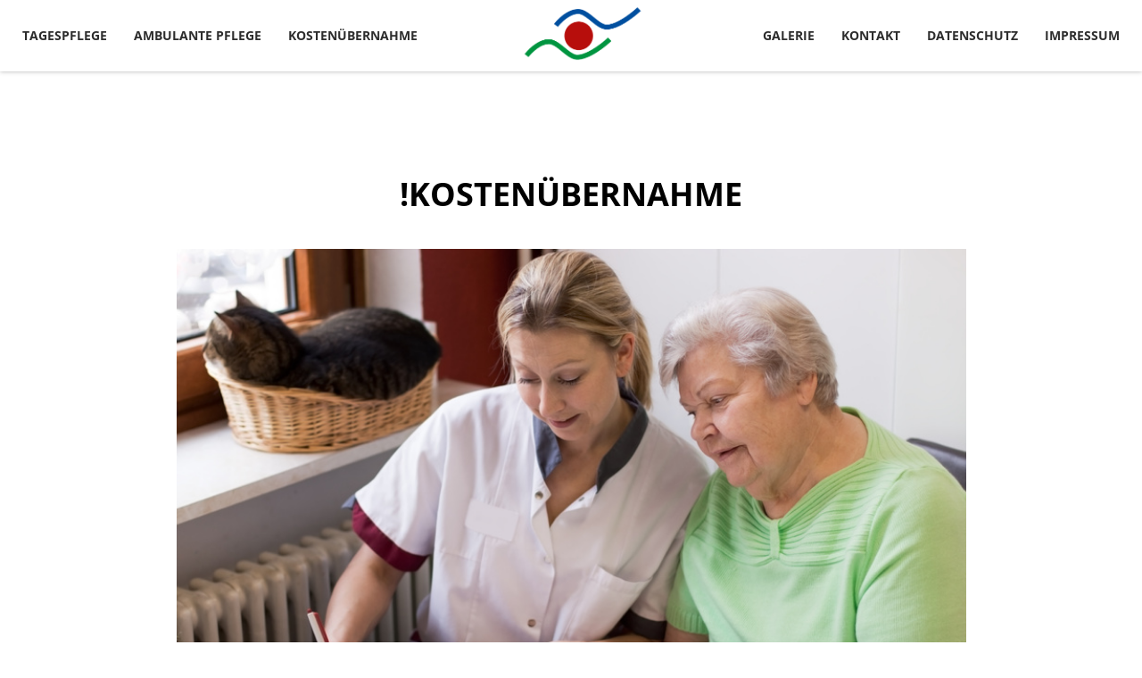

--- FILE ---
content_type: text/html; charset=UTF-8
request_url: https://tagespflege-hemmoor.de/herzlich-willkommen/venue/
body_size: 48791
content:
<!DOCTYPE html>
<html lang="de">
<head>
	<meta charset="UTF-8">
	<meta name="viewport" content="width=device-width, initial-scale=1">
	<title>!Kostenübernahme - Tagespflege Hemmoor</title>
	<link rel="profile" href="http://gmpg.org/xfn/11">
	<link rel="pingback" href="https://tagespflege-hemmoor.de/xmlrpc.php">
	<!--[if lt IE 9]>
	<script src="https://tagespflege-hemmoor.de/wp-content/themes/Steakhouse/js/html5.js"></script>
	<![endif]-->
		<meta name='robots' content='index, follow, max-image-preview:large, max-snippet:-1, max-video-preview:-1' />

	<!-- This site is optimized with the Yoast SEO plugin v26.8 - https://yoast.com/product/yoast-seo-wordpress/ -->
	<link rel="canonical" href="https://tagespflege-hemmoor.de/herzlich-willkommen/venue/" />
	<meta property="og:locale" content="de_DE" />
	<meta property="og:type" content="article" />
	<meta property="og:title" content="!Kostenübernahme - Tagespflege Hemmoor" />
	<meta property="og:description" content="KostenübernahmeWir helfen Ihnen! Voraussetzung ist, dass für Sie ein Pflegegrad besteht. Bei der Beantragung eines Pflegegrades sind wir Ihnen gerne behilflich. Die Fahrtkosten für den Hol- und- Bring- Dienst können unter bestimmten Voraussetzungen mit der Pflegekasse abgerechnet werden. Sprechen Sie uns an, wir beraten Sie gerne.&hellip;" />
	<meta property="og:url" content="https://tagespflege-hemmoor.de/herzlich-willkommen/venue/" />
	<meta property="og:site_name" content="Tagespflege Hemmoor" />
	<meta property="article:modified_time" content="2021-08-19T15:40:44+00:00" />
	<meta property="og:image" content="https://tagespflege-hemmoor.de/wp-content/uploads/2021/08/Fotolia_41150679_S-1.jpg" />
	<meta property="og:image:width" content="849" />
	<meta property="og:image:height" content="566" />
	<meta property="og:image:type" content="image/jpeg" />
	<meta name="twitter:card" content="summary_large_image" />
	<meta name="twitter:label1" content="Geschätzte Lesezeit" />
	<meta name="twitter:data1" content="1 Minute" />
	<script type="application/ld+json" class="yoast-schema-graph">{"@context":"https://schema.org","@graph":[{"@type":"WebPage","@id":"https://tagespflege-hemmoor.de/herzlich-willkommen/venue/","url":"https://tagespflege-hemmoor.de/herzlich-willkommen/venue/","name":"!Kostenübernahme - Tagespflege Hemmoor","isPartOf":{"@id":"https://tagespflege-hemmoor.de/#website"},"primaryImageOfPage":{"@id":"https://tagespflege-hemmoor.de/herzlich-willkommen/venue/#primaryimage"},"image":{"@id":"https://tagespflege-hemmoor.de/herzlich-willkommen/venue/#primaryimage"},"thumbnailUrl":"https://tagespflege-hemmoor.de/wp-content/uploads/2021/08/Fotolia_41150679_S-1.jpg","datePublished":"2014-07-21T09:48:23+00:00","dateModified":"2021-08-19T15:40:44+00:00","breadcrumb":{"@id":"https://tagespflege-hemmoor.de/herzlich-willkommen/venue/#breadcrumb"},"inLanguage":"de","potentialAction":[{"@type":"ReadAction","target":["https://tagespflege-hemmoor.de/herzlich-willkommen/venue/"]}]},{"@type":"ImageObject","inLanguage":"de","@id":"https://tagespflege-hemmoor.de/herzlich-willkommen/venue/#primaryimage","url":"https://tagespflege-hemmoor.de/wp-content/uploads/2021/08/Fotolia_41150679_S-1.jpg","contentUrl":"https://tagespflege-hemmoor.de/wp-content/uploads/2021/08/Fotolia_41150679_S-1.jpg","width":849,"height":566,"caption":"Altenpflegerin macht Hausbesuch bei einer Patientin"},{"@type":"BreadcrumbList","@id":"https://tagespflege-hemmoor.de/herzlich-willkommen/venue/#breadcrumb","itemListElement":[{"@type":"ListItem","position":1,"name":"Startseite","item":"https://tagespflege-hemmoor.de/"},{"@type":"ListItem","position":2,"name":"Frontpage","item":"https://tagespflege-hemmoor.de/"},{"@type":"ListItem","position":3,"name":"!Kostenübernahme"}]},{"@type":"WebSite","@id":"https://tagespflege-hemmoor.de/#website","url":"https://tagespflege-hemmoor.de/","name":"Tagespflege Hemmoor","description":"Ohne Sorge durch den Tag","potentialAction":[{"@type":"SearchAction","target":{"@type":"EntryPoint","urlTemplate":"https://tagespflege-hemmoor.de/?s={search_term_string}"},"query-input":{"@type":"PropertyValueSpecification","valueRequired":true,"valueName":"search_term_string"}}],"inLanguage":"de"}]}</script>
	<!-- / Yoast SEO plugin. -->



<link rel="alternate" type="application/rss+xml" title="Tagespflege Hemmoor &raquo; Feed" href="https://tagespflege-hemmoor.de/feed/" />
<link rel="alternate" type="application/rss+xml" title="Tagespflege Hemmoor &raquo; Kommentar-Feed" href="https://tagespflege-hemmoor.de/comments/feed/" />
<link rel="alternate" type="application/rss+xml" title="Tagespflege Hemmoor &raquo; !Kostenübernahme-Kommentar-Feed" href="https://tagespflege-hemmoor.de/herzlich-willkommen/venue/feed/" />
<link rel="alternate" title="oEmbed (JSON)" type="application/json+oembed" href="https://tagespflege-hemmoor.de/wp-json/oembed/1.0/embed?url=https%3A%2F%2Ftagespflege-hemmoor.de%2Fherzlich-willkommen%2Fvenue%2F" />
<link rel="alternate" title="oEmbed (XML)" type="text/xml+oembed" href="https://tagespflege-hemmoor.de/wp-json/oembed/1.0/embed?url=https%3A%2F%2Ftagespflege-hemmoor.de%2Fherzlich-willkommen%2Fvenue%2F&#038;format=xml" />
		<style>
			.lazyload,
			.lazyloading {
				max-width: 100%;
			}
		</style>
		<style id='wp-img-auto-sizes-contain-inline-css' type='text/css'>
img:is([sizes=auto i],[sizes^="auto," i]){contain-intrinsic-size:3000px 1500px}
/*# sourceURL=wp-img-auto-sizes-contain-inline-css */
</style>
<style id='wp-emoji-styles-inline-css' type='text/css'>

	img.wp-smiley, img.emoji {
		display: inline !important;
		border: none !important;
		box-shadow: none !important;
		height: 1em !important;
		width: 1em !important;
		margin: 0 0.07em !important;
		vertical-align: -0.1em !important;
		background: none !important;
		padding: 0 !important;
	}
/*# sourceURL=wp-emoji-styles-inline-css */
</style>
<style id='wp-block-library-inline-css' type='text/css'>
:root{--wp-block-synced-color:#7a00df;--wp-block-synced-color--rgb:122,0,223;--wp-bound-block-color:var(--wp-block-synced-color);--wp-editor-canvas-background:#ddd;--wp-admin-theme-color:#007cba;--wp-admin-theme-color--rgb:0,124,186;--wp-admin-theme-color-darker-10:#006ba1;--wp-admin-theme-color-darker-10--rgb:0,107,160.5;--wp-admin-theme-color-darker-20:#005a87;--wp-admin-theme-color-darker-20--rgb:0,90,135;--wp-admin-border-width-focus:2px}@media (min-resolution:192dpi){:root{--wp-admin-border-width-focus:1.5px}}.wp-element-button{cursor:pointer}:root .has-very-light-gray-background-color{background-color:#eee}:root .has-very-dark-gray-background-color{background-color:#313131}:root .has-very-light-gray-color{color:#eee}:root .has-very-dark-gray-color{color:#313131}:root .has-vivid-green-cyan-to-vivid-cyan-blue-gradient-background{background:linear-gradient(135deg,#00d084,#0693e3)}:root .has-purple-crush-gradient-background{background:linear-gradient(135deg,#34e2e4,#4721fb 50%,#ab1dfe)}:root .has-hazy-dawn-gradient-background{background:linear-gradient(135deg,#faaca8,#dad0ec)}:root .has-subdued-olive-gradient-background{background:linear-gradient(135deg,#fafae1,#67a671)}:root .has-atomic-cream-gradient-background{background:linear-gradient(135deg,#fdd79a,#004a59)}:root .has-nightshade-gradient-background{background:linear-gradient(135deg,#330968,#31cdcf)}:root .has-midnight-gradient-background{background:linear-gradient(135deg,#020381,#2874fc)}:root{--wp--preset--font-size--normal:16px;--wp--preset--font-size--huge:42px}.has-regular-font-size{font-size:1em}.has-larger-font-size{font-size:2.625em}.has-normal-font-size{font-size:var(--wp--preset--font-size--normal)}.has-huge-font-size{font-size:var(--wp--preset--font-size--huge)}.has-text-align-center{text-align:center}.has-text-align-left{text-align:left}.has-text-align-right{text-align:right}.has-fit-text{white-space:nowrap!important}#end-resizable-editor-section{display:none}.aligncenter{clear:both}.items-justified-left{justify-content:flex-start}.items-justified-center{justify-content:center}.items-justified-right{justify-content:flex-end}.items-justified-space-between{justify-content:space-between}.screen-reader-text{border:0;clip-path:inset(50%);height:1px;margin:-1px;overflow:hidden;padding:0;position:absolute;width:1px;word-wrap:normal!important}.screen-reader-text:focus{background-color:#ddd;clip-path:none;color:#444;display:block;font-size:1em;height:auto;left:5px;line-height:normal;padding:15px 23px 14px;text-decoration:none;top:5px;width:auto;z-index:100000}html :where(.has-border-color){border-style:solid}html :where([style*=border-top-color]){border-top-style:solid}html :where([style*=border-right-color]){border-right-style:solid}html :where([style*=border-bottom-color]){border-bottom-style:solid}html :where([style*=border-left-color]){border-left-style:solid}html :where([style*=border-width]){border-style:solid}html :where([style*=border-top-width]){border-top-style:solid}html :where([style*=border-right-width]){border-right-style:solid}html :where([style*=border-bottom-width]){border-bottom-style:solid}html :where([style*=border-left-width]){border-left-style:solid}html :where(img[class*=wp-image-]){height:auto;max-width:100%}:where(figure){margin:0 0 1em}html :where(.is-position-sticky){--wp-admin--admin-bar--position-offset:var(--wp-admin--admin-bar--height,0px)}@media screen and (max-width:600px){html :where(.is-position-sticky){--wp-admin--admin-bar--position-offset:0px}}

/*# sourceURL=wp-block-library-inline-css */
</style><style id='global-styles-inline-css' type='text/css'>
:root{--wp--preset--aspect-ratio--square: 1;--wp--preset--aspect-ratio--4-3: 4/3;--wp--preset--aspect-ratio--3-4: 3/4;--wp--preset--aspect-ratio--3-2: 3/2;--wp--preset--aspect-ratio--2-3: 2/3;--wp--preset--aspect-ratio--16-9: 16/9;--wp--preset--aspect-ratio--9-16: 9/16;--wp--preset--color--black: #000000;--wp--preset--color--cyan-bluish-gray: #abb8c3;--wp--preset--color--white: #ffffff;--wp--preset--color--pale-pink: #f78da7;--wp--preset--color--vivid-red: #cf2e2e;--wp--preset--color--luminous-vivid-orange: #ff6900;--wp--preset--color--luminous-vivid-amber: #fcb900;--wp--preset--color--light-green-cyan: #7bdcb5;--wp--preset--color--vivid-green-cyan: #00d084;--wp--preset--color--pale-cyan-blue: #8ed1fc;--wp--preset--color--vivid-cyan-blue: #0693e3;--wp--preset--color--vivid-purple: #9b51e0;--wp--preset--gradient--vivid-cyan-blue-to-vivid-purple: linear-gradient(135deg,rgb(6,147,227) 0%,rgb(155,81,224) 100%);--wp--preset--gradient--light-green-cyan-to-vivid-green-cyan: linear-gradient(135deg,rgb(122,220,180) 0%,rgb(0,208,130) 100%);--wp--preset--gradient--luminous-vivid-amber-to-luminous-vivid-orange: linear-gradient(135deg,rgb(252,185,0) 0%,rgb(255,105,0) 100%);--wp--preset--gradient--luminous-vivid-orange-to-vivid-red: linear-gradient(135deg,rgb(255,105,0) 0%,rgb(207,46,46) 100%);--wp--preset--gradient--very-light-gray-to-cyan-bluish-gray: linear-gradient(135deg,rgb(238,238,238) 0%,rgb(169,184,195) 100%);--wp--preset--gradient--cool-to-warm-spectrum: linear-gradient(135deg,rgb(74,234,220) 0%,rgb(151,120,209) 20%,rgb(207,42,186) 40%,rgb(238,44,130) 60%,rgb(251,105,98) 80%,rgb(254,248,76) 100%);--wp--preset--gradient--blush-light-purple: linear-gradient(135deg,rgb(255,206,236) 0%,rgb(152,150,240) 100%);--wp--preset--gradient--blush-bordeaux: linear-gradient(135deg,rgb(254,205,165) 0%,rgb(254,45,45) 50%,rgb(107,0,62) 100%);--wp--preset--gradient--luminous-dusk: linear-gradient(135deg,rgb(255,203,112) 0%,rgb(199,81,192) 50%,rgb(65,88,208) 100%);--wp--preset--gradient--pale-ocean: linear-gradient(135deg,rgb(255,245,203) 0%,rgb(182,227,212) 50%,rgb(51,167,181) 100%);--wp--preset--gradient--electric-grass: linear-gradient(135deg,rgb(202,248,128) 0%,rgb(113,206,126) 100%);--wp--preset--gradient--midnight: linear-gradient(135deg,rgb(2,3,129) 0%,rgb(40,116,252) 100%);--wp--preset--font-size--small: 13px;--wp--preset--font-size--medium: 20px;--wp--preset--font-size--large: 36px;--wp--preset--font-size--x-large: 42px;--wp--preset--spacing--20: 0.44rem;--wp--preset--spacing--30: 0.67rem;--wp--preset--spacing--40: 1rem;--wp--preset--spacing--50: 1.5rem;--wp--preset--spacing--60: 2.25rem;--wp--preset--spacing--70: 3.38rem;--wp--preset--spacing--80: 5.06rem;--wp--preset--shadow--natural: 6px 6px 9px rgba(0, 0, 0, 0.2);--wp--preset--shadow--deep: 12px 12px 50px rgba(0, 0, 0, 0.4);--wp--preset--shadow--sharp: 6px 6px 0px rgba(0, 0, 0, 0.2);--wp--preset--shadow--outlined: 6px 6px 0px -3px rgb(255, 255, 255), 6px 6px rgb(0, 0, 0);--wp--preset--shadow--crisp: 6px 6px 0px rgb(0, 0, 0);}:where(.is-layout-flex){gap: 0.5em;}:where(.is-layout-grid){gap: 0.5em;}body .is-layout-flex{display: flex;}.is-layout-flex{flex-wrap: wrap;align-items: center;}.is-layout-flex > :is(*, div){margin: 0;}body .is-layout-grid{display: grid;}.is-layout-grid > :is(*, div){margin: 0;}:where(.wp-block-columns.is-layout-flex){gap: 2em;}:where(.wp-block-columns.is-layout-grid){gap: 2em;}:where(.wp-block-post-template.is-layout-flex){gap: 1.25em;}:where(.wp-block-post-template.is-layout-grid){gap: 1.25em;}.has-black-color{color: var(--wp--preset--color--black) !important;}.has-cyan-bluish-gray-color{color: var(--wp--preset--color--cyan-bluish-gray) !important;}.has-white-color{color: var(--wp--preset--color--white) !important;}.has-pale-pink-color{color: var(--wp--preset--color--pale-pink) !important;}.has-vivid-red-color{color: var(--wp--preset--color--vivid-red) !important;}.has-luminous-vivid-orange-color{color: var(--wp--preset--color--luminous-vivid-orange) !important;}.has-luminous-vivid-amber-color{color: var(--wp--preset--color--luminous-vivid-amber) !important;}.has-light-green-cyan-color{color: var(--wp--preset--color--light-green-cyan) !important;}.has-vivid-green-cyan-color{color: var(--wp--preset--color--vivid-green-cyan) !important;}.has-pale-cyan-blue-color{color: var(--wp--preset--color--pale-cyan-blue) !important;}.has-vivid-cyan-blue-color{color: var(--wp--preset--color--vivid-cyan-blue) !important;}.has-vivid-purple-color{color: var(--wp--preset--color--vivid-purple) !important;}.has-black-background-color{background-color: var(--wp--preset--color--black) !important;}.has-cyan-bluish-gray-background-color{background-color: var(--wp--preset--color--cyan-bluish-gray) !important;}.has-white-background-color{background-color: var(--wp--preset--color--white) !important;}.has-pale-pink-background-color{background-color: var(--wp--preset--color--pale-pink) !important;}.has-vivid-red-background-color{background-color: var(--wp--preset--color--vivid-red) !important;}.has-luminous-vivid-orange-background-color{background-color: var(--wp--preset--color--luminous-vivid-orange) !important;}.has-luminous-vivid-amber-background-color{background-color: var(--wp--preset--color--luminous-vivid-amber) !important;}.has-light-green-cyan-background-color{background-color: var(--wp--preset--color--light-green-cyan) !important;}.has-vivid-green-cyan-background-color{background-color: var(--wp--preset--color--vivid-green-cyan) !important;}.has-pale-cyan-blue-background-color{background-color: var(--wp--preset--color--pale-cyan-blue) !important;}.has-vivid-cyan-blue-background-color{background-color: var(--wp--preset--color--vivid-cyan-blue) !important;}.has-vivid-purple-background-color{background-color: var(--wp--preset--color--vivid-purple) !important;}.has-black-border-color{border-color: var(--wp--preset--color--black) !important;}.has-cyan-bluish-gray-border-color{border-color: var(--wp--preset--color--cyan-bluish-gray) !important;}.has-white-border-color{border-color: var(--wp--preset--color--white) !important;}.has-pale-pink-border-color{border-color: var(--wp--preset--color--pale-pink) !important;}.has-vivid-red-border-color{border-color: var(--wp--preset--color--vivid-red) !important;}.has-luminous-vivid-orange-border-color{border-color: var(--wp--preset--color--luminous-vivid-orange) !important;}.has-luminous-vivid-amber-border-color{border-color: var(--wp--preset--color--luminous-vivid-amber) !important;}.has-light-green-cyan-border-color{border-color: var(--wp--preset--color--light-green-cyan) !important;}.has-vivid-green-cyan-border-color{border-color: var(--wp--preset--color--vivid-green-cyan) !important;}.has-pale-cyan-blue-border-color{border-color: var(--wp--preset--color--pale-cyan-blue) !important;}.has-vivid-cyan-blue-border-color{border-color: var(--wp--preset--color--vivid-cyan-blue) !important;}.has-vivid-purple-border-color{border-color: var(--wp--preset--color--vivid-purple) !important;}.has-vivid-cyan-blue-to-vivid-purple-gradient-background{background: var(--wp--preset--gradient--vivid-cyan-blue-to-vivid-purple) !important;}.has-light-green-cyan-to-vivid-green-cyan-gradient-background{background: var(--wp--preset--gradient--light-green-cyan-to-vivid-green-cyan) !important;}.has-luminous-vivid-amber-to-luminous-vivid-orange-gradient-background{background: var(--wp--preset--gradient--luminous-vivid-amber-to-luminous-vivid-orange) !important;}.has-luminous-vivid-orange-to-vivid-red-gradient-background{background: var(--wp--preset--gradient--luminous-vivid-orange-to-vivid-red) !important;}.has-very-light-gray-to-cyan-bluish-gray-gradient-background{background: var(--wp--preset--gradient--very-light-gray-to-cyan-bluish-gray) !important;}.has-cool-to-warm-spectrum-gradient-background{background: var(--wp--preset--gradient--cool-to-warm-spectrum) !important;}.has-blush-light-purple-gradient-background{background: var(--wp--preset--gradient--blush-light-purple) !important;}.has-blush-bordeaux-gradient-background{background: var(--wp--preset--gradient--blush-bordeaux) !important;}.has-luminous-dusk-gradient-background{background: var(--wp--preset--gradient--luminous-dusk) !important;}.has-pale-ocean-gradient-background{background: var(--wp--preset--gradient--pale-ocean) !important;}.has-electric-grass-gradient-background{background: var(--wp--preset--gradient--electric-grass) !important;}.has-midnight-gradient-background{background: var(--wp--preset--gradient--midnight) !important;}.has-small-font-size{font-size: var(--wp--preset--font-size--small) !important;}.has-medium-font-size{font-size: var(--wp--preset--font-size--medium) !important;}.has-large-font-size{font-size: var(--wp--preset--font-size--large) !important;}.has-x-large-font-size{font-size: var(--wp--preset--font-size--x-large) !important;}
/*# sourceURL=global-styles-inline-css */
</style>

<style id='classic-theme-styles-inline-css' type='text/css'>
/*! This file is auto-generated */
.wp-block-button__link{color:#fff;background-color:#32373c;border-radius:9999px;box-shadow:none;text-decoration:none;padding:calc(.667em + 2px) calc(1.333em + 2px);font-size:1.125em}.wp-block-file__button{background:#32373c;color:#fff;text-decoration:none}
/*# sourceURL=/wp-includes/css/classic-themes.min.css */
</style>
<link rel='stylesheet' id='contact-form-7-css' href='https://tagespflege-hemmoor.de/wp-content/plugins/contact-form-7/includes/css/styles.css?ver=6.1.4' type='text/css' media='all' />
<link rel='stylesheet' id='steakhouse-normalize-css' href='https://tagespflege-hemmoor.de/wp-content/themes/Steakhouse/css/normalize.css?ver=6.9' type='text/css' media='all' />
<link rel='stylesheet' id='steakhouse-fonts-body-css' href='//tagespflege-hemmoor.de/wp-content/uploads/omgf/steakhouse-fonts-body/steakhouse-fonts-body.css?ver=1663759481' type='text/css' media='all' />
<link rel='stylesheet' id='steakhouse-fonts-header-css' href='//tagespflege-hemmoor.de/wp-content/uploads/omgf/steakhouse-fonts-header/steakhouse-fonts-header.css?ver=1663759481' type='text/css' media='all' />
<link rel='stylesheet' id='steakhouse-fonts-other-css' href='//tagespflege-hemmoor.de/wp-content/uploads/omgf/steakhouse-fonts-other/steakhouse-fonts-other.css?ver=1663759481' type='text/css' media='all' />
<link rel='stylesheet' id='steakhouse-font-awesome-css' href='https://tagespflege-hemmoor.de/wp-content/themes/Steakhouse/css/font.awesome.css?ver=4.4.0' type='text/css' media='all' />
<link rel='stylesheet' id='steakhouse-style-css' href='https://tagespflege-hemmoor.de/wp-content/themes/Steakhouse/style.css?ver=6.9' type='text/css' media='all' />
<link rel='stylesheet' id='steakhouse-override-css' href='https://tagespflege-hemmoor.de/wp-content/themes/Steakhouse/css/override.css?ver=6.9' type='text/css' media='all' />
<link rel='stylesheet' id='steakhouse-small-desktop-css' href='https://tagespflege-hemmoor.de/wp-content/themes/Steakhouse/css/small.desktop.css?ver=6.9' type='text/css' media='(max-width: 1230px)' />
<link rel='stylesheet' id='steakhouse-tablet-css' href='https://tagespflege-hemmoor.de/wp-content/themes/Steakhouse/css/tablet.css?ver=6.9' type='text/css' media='(max-width: 1040px)' />
<link rel='stylesheet' id='steakhouse-small-tablet-css' href='https://tagespflege-hemmoor.de/wp-content/themes/Steakhouse/css/small.tablet.css?ver=6.9' type='text/css' media='(max-width: 840px)' />
<link rel='stylesheet' id='steakhouse-mobile-css' href='https://tagespflege-hemmoor.de/wp-content/themes/Steakhouse/css/mobile.css?ver=6.9' type='text/css' media='(max-width: 640px)' />
<link rel='stylesheet' id='dashicons-css' href='https://tagespflege-hemmoor.de/wp-includes/css/dashicons.min.css?ver=6.9' type='text/css' media='all' />
<link rel='stylesheet' id='thickbox-css' href='https://tagespflege-hemmoor.de/wp-includes/js/thickbox/thickbox.css?ver=6.9' type='text/css' media='all' />
<script type="text/javascript" src="https://tagespflege-hemmoor.de/wp-includes/js/jquery/jquery.min.js?ver=3.7.1" id="jquery-core-js"></script>
<script type="text/javascript" src="https://tagespflege-hemmoor.de/wp-includes/js/jquery/jquery-migrate.min.js?ver=3.4.1" id="jquery-migrate-js"></script>
<link rel="EditURI" type="application/rsd+xml" title="RSD" href="https://tagespflege-hemmoor.de/xmlrpc.php?rsd" />
<meta name="generator" content="WordPress 6.9" />
<link rel='shortlink' href='https://tagespflege-hemmoor.de/?p=115' />
		<script>
			document.documentElement.className = document.documentElement.className.replace('no-js', 'js');
		</script>
				<style>
			.no-js img.lazyload {
				display: none;
			}

			figure.wp-block-image img.lazyloading {
				min-width: 150px;
			}

			.lazyload,
			.lazyloading {
				--smush-placeholder-width: 100px;
				--smush-placeholder-aspect-ratio: 1/1;
				width: var(--smush-image-width, var(--smush-placeholder-width)) !important;
				aspect-ratio: var(--smush-image-aspect-ratio, var(--smush-placeholder-aspect-ratio)) !important;
			}

						.lazyload, .lazyloading {
				opacity: 0;
			}

			.lazyloaded {
				opacity: 1;
				transition: opacity 400ms;
				transition-delay: 0ms;
			}

					</style>
		    <style type="text/css">
    	/* Font settings */
    	body,
button,
.button,
input[type="submit"],
input[type="button"],
select,
textarea,
input[type="text"],
input[type="password"],
input[type="url"],
input[type="email"],
.newsletter .header,
.one-page-layout h2,
.one-page-layout h3,
.entry-title,
#comments h3,
#respond h3,
.contact-form .gk-cols h3,
.gk-menu .gk-cols h3,
.border1 .header,
.border2 .header,
.border1 .widget-title,
.border2 .widget-title,
.entry h1,
.entry h2,
.entry h3,
.entry h4,
.entry h5,
.entry h6 { font-family: 'Open Sans'; }    	
        #gk-logo,
h1,h2,h3,h4,h5,h6,
.one-page-layout .header,
blockquote:before,
blockquote p:after { font-family: 'Old Standard TT'; }        
        #gk-header-mod h2,
.big-icon,
.newsletter .header small,
.bigtitle .header small { font-family: 'Shadows Into Light'; }
        
    	/* Layout settings */
    	.site,
        .widget-area[data-cols="2"],
        .widget-area[data-cols="3"],
        .widget-area[data-cols="3"],
        .widget-area[data-cols="4"],
        .widget-area[data-cols="5"],
        .widget-area[data-cols="6"],
        .widget-area[data-cols="7"],
        .widget-area[data-cols="8"],
        .widget-area[data-cols="9"],
        .map.contact-form,
    	#gk-header-nav-wrap,
    	.frontpage-block-wrap,
    	#gk-header-widget .widget-area,
        #gk-bg .page.one-page-wide-layout > div {
            margin: 0 auto;
    		max-width: 1230px;
    		width: 100%;
    	}
    	    	#content,
    	#sidebar {
    		width: 100%;
    	}
    	    	/* Header text color */
    	#gk-header-mod,
    	#gk-header-mod h1,
    	#gk-header-mod h2 {
    		color: #fff;
    	}
    	
    	/* Primary color */
    	a,
    	a.inverse:active, 
    	a.inverse:focus, 
    	a.inverse:hover,
    	.nav-menu > li > a:active, 
    	.nav-menu > li > a:focus, 
    	.nav-menu > li > a:hover, 
    	.nav-menu > li.current_page_item > a, 
    	.nav-menu > li.current_page_item > a:active, 
    	.nav-menu > li.current_page_item > a:focus, 
    	.nav-menu > li.current_page_item > a:hover,
    	#aside-menu li a:active, 
    	#aside-menu li a:focus, 
    	#aside-menu li a:hover, 
    	#aside-menu li.current_page_item a,
    	blockquote:before,
    	blockquote p:after,
    	.gk-menu-container dd strong,
    	.bigtitle .header > a:active, 
    	.bigtitle .header > a:focus, 
    	.bigtitle .header > a:hover,
    	.bigtitle .widget-title > a:active,
    	.bigtitle .widget-title > a:focus,
    	.bigtitle .widget-title > a:hover,
    	.widget.color1 a,
    	.gk-nsp-next:hover:after,
    	.gk-nsp-prev:hover:after,
    	.gk-nsp-art .gk-nsp-star-1:before,
    	#gk-footer-nav a:active, 
    	#gk-footer-nav a:focus, 
    	#gk-footer-nav a:hover,
    	.big-icon a:active,
    	.big-icon a:focus,
    	.big-icon a:hover,
    	.gk-menu .gk-cols dd strong,
    	#close-menu {
    	  color: #a3a844;
    	}
    	button,
    	.button,
    	.readon,
    	.button-border,
    	input[type="submit"],
    	input[type="button"],
    	input[type="reset"],
    	.nav-menu > li .sub-menu,
    	.nav-menu ul > li .children,
    	.paging-navigation a,
    	.widget.color2,
    	.gk-nsp-news_grid > a,
    	.gk-nsp-arts-nav ul li.active,
    	.gk-nsp-links-nav ul li.active,
    	.gk-special-link:active, 
    	.gk-special-link:focus, 
    	.gk-special-link:hover,
    	.gk-testimonials-pagination li.active {
    	  background: #a3a844;
    	}
    	.button-border {
    	  border-color: #a3a844;
    	  color: #a3a844!important;
    	}
    	.nav-menu > li.menu-item-has-children a:before,
    	.nav-menu ul > li.menu-item-has-children a:before {
    	  border-color: #a3a844;
    	  border-left-color: #fff;
    	  border-right-color: #fff;
    	}
    	.gk-photo-overlay-prev:active,
    	.gk-photo-overlay-prev:focus,
    	.gk-photo-overlay-prev:hover,
    	.gk-photo-overlay-next:active,
    	.gk-photo-overlay-next:focus,
    	.gk-photo-overlay-next:hover,
    	.widget.border1, 
    	.widget.border2,
    	.gk-testimonials-prev:active,
    	.gk-testimonials-prev:focus,
    	.gk-testimonials-prev:hover,
    	.gk-testimonials-next:active,
    	.gk-testimonials-next:focus,
    	.gk-testimonials-next:hover {
    	  border-color: #a3a844;
    	}
    	.widget.border1 .header,
    	.widget.border1 .widget-title, .widget.border2 .header,
    	.widget.border2 .widget-title {
    	  border-bottom-color: #a3a844;
    	  color: #a3a844;
    	}
    	.gk-nsp-header a:active, 
    	.gk-nsp-header a:focus, 
    	.gk-nsp-header a:hover,
    	.gk-nsp-news_grid figcaption a:active,
    	.gk-nsp-news_grid figcaption a:focus,
    	.gk-nsp-news_grid figcaption a:hover {
    	  color: #a3a844!important;
    	}
    	.none .gk-tabs-wrap > ol li:hover, 
    	.none .gk-tabs-wrap > ol li.active, 
    	.none .gk-tabs-wrap > ol li.active:hover {
    	  border-color: #a3a844!important;
    	  color: #a3a844;
    	}
    	.gk-contact-form input,
    	.gk-contact-form textarea {
    	  border-color: #a3a844;
    	}
    	.gk-contact-form .button-border,
    	.gk-reservation-party-info .button-border {
    	  border-color: #a3a844;
    	  color: #a3a844!important;
    	}
    	.kalendae .k-today {
    	  background: #a3a844!important;
    	}
    	.frontpage-block.map:before,
    	.widget-wrap.map:before {
    	  background: rgba(163,168,68,0.8);
    	}
    </style>
    <style id="uagb-style-conditional-extension">@media (min-width: 1025px){body .uag-hide-desktop.uagb-google-map__wrap,body .uag-hide-desktop{display:none !important}}@media (min-width: 768px) and (max-width: 1024px){body .uag-hide-tab.uagb-google-map__wrap,body .uag-hide-tab{display:none !important}}@media (max-width: 767px){body .uag-hide-mob.uagb-google-map__wrap,body .uag-hide-mob{display:none !important}}</style><style id="uagb-style-frontend-115">.uag-blocks-common-selector{z-index:var(--z-index-desktop) !important}@media (max-width: 976px){.uag-blocks-common-selector{z-index:var(--z-index-tablet) !important}}@media (max-width: 767px){.uag-blocks-common-selector{z-index:var(--z-index-mobile) !important}}
</style><link rel="icon" href="https://tagespflege-hemmoor.de/wp-content/uploads/2021/08/cropped-Logo-Quadratisch-32x32.png" sizes="32x32" />
<link rel="icon" href="https://tagespflege-hemmoor.de/wp-content/uploads/2021/08/cropped-Logo-Quadratisch-192x192.png" sizes="192x192" />
<link rel="apple-touch-icon" href="https://tagespflege-hemmoor.de/wp-content/uploads/2021/08/cropped-Logo-Quadratisch-180x180.png" />
<meta name="msapplication-TileImage" content="https://tagespflege-hemmoor.de/wp-content/uploads/2021/08/cropped-Logo-Quadratisch-270x270.png" />
</head>
<body class="wp-singular page-template-default page page-id-115 page-child parent-pageid-2 wp-theme-Steakhouse steakhouse-light-blocks">
	<!--[if lte IE 8]>
	<div id="ie-toolbar"><div>You're using an unsupported version of Internet Explorer. Please <a href="http://windows.microsoft.com/en-us/internet-explorer/products/ie/home">upgrade your browser</a> for the best user experience on our site. Thank you.</div></div>
	<![endif]-->
	<div id="gk-bg">
		<header id="gk-header" class="menu-visible" role="banner">
			<div id="gk-header-nav" class="static">
				<div id="gk-header-nav-wrap">
										<a class="gk-logo gk-logo-small" href="https://tagespflege-hemmoor.de/" title="Tagespflege Hemmoor" rel="home">
						<img data-src="https://tagespflege-hemmoor.de/wp-content/uploads/2021/08/LogoHeadTop.png" alt="Tagespflege Hemmoor" src="[data-uri]" class="lazyload" style="--smush-placeholder-width: 300px; --smush-placeholder-aspect-ratio: 300/173;" />
					</a>
					
                    <a class="screen-reader-text skip-link" href="#content" title="Skip to content">Skip to content</a>

					                    <nav class="main-navigation main-navigation-left" role="navigation">
                        <div class="menu-main-menu-left-container"><ul id="menu-main-menu-left" class="nav-menu"><li id="menu-item-47" class="menu-item menu-item-type-post_type menu-item-object-page menu-item-home current-page-ancestor menu-item-47"><a href="https://tagespflege-hemmoor.de/">Tagespflege</a></li>
<li id="menu-item-1019" class="menu-item menu-item-type-post_type menu-item-object-page menu-item-1019"><a href="https://tagespflege-hemmoor.de/ambulante-pflege/">Ambulante Pflege</a></li>
<li id="menu-item-924" class="menu-item menu-item-type-custom menu-item-object-custom menu-item-924"><a href="https://tagespflege-hemmoor.de/kosten">Kostenübernahme</a></li>
</ul></div>                    </nav><!-- #site-navigation -->
                    
                                        <nav class="main-navigation main-navigation-right" role="navigation">
                        <div class="menu-main-menu-right-container"><ul id="menu-main-menu-right" class="nav-menu"><li id="menu-item-1244" class="menu-item menu-item-type-custom menu-item-object-custom menu-item-1244"><a href="https://tagespflege-hemmoor.de/galerie">Galerie</a></li>
<li id="menu-item-319" class="menu-item menu-item-type-custom menu-item-object-custom menu-item-319"><a href="https://tagespflege-hemmoor.de/kontakt">Kontakt</a></li>
<li id="menu-item-920" class="menu-item menu-item-type-post_type menu-item-object-page menu-item-privacy-policy menu-item-920"><a rel="privacy-policy" href="https://tagespflege-hemmoor.de/datenschutz/">Datenschutz</a></li>
<li id="menu-item-921" class="menu-item menu-item-type-post_type menu-item-object-page menu-item-921"><a href="https://tagespflege-hemmoor.de/impressum/">Impressum</a></li>
</ul></div>                    </nav><!-- #site-navigation -->
                    
					<i id="aside-menu-toggler" class="fa fa-bars"></i>
				</div>
			</div>

            
					</header><!-- #masthead -->

		<div id="page" class="hfeed site">
			<div id="main" class="site-main">
				
				
	<div id="primary" class="content-area">
		<div id="content" class="site-content" role="main">
			
										<article id="post-115" class="post-115 page type-page status-publish has-post-thumbnail hentry">
					<div>
						<header class="entry-header">
    
    <h2 class="entry-title">
		<a href="https://tagespflege-hemmoor.de/herzlich-willkommen/venue/" rel="bookmark" class="inverse">		!Kostenübernahme		</a>	</h2>
</header>

    

						<div class="entry entry-content">
							
		<div class="entry-thumbnail">
					<img width="849" height="566" src="https://tagespflege-hemmoor.de/wp-content/uploads/2021/08/Fotolia_41150679_S-1.jpg" class="attachment-post-thumbnail size-post-thumbnail wp-post-image" alt="" decoding="async" fetchpriority="high" srcset="https://tagespflege-hemmoor.de/wp-content/uploads/2021/08/Fotolia_41150679_S-1.jpg 849w, https://tagespflege-hemmoor.de/wp-content/uploads/2021/08/Fotolia_41150679_S-1-300x200.jpg 300w, https://tagespflege-hemmoor.de/wp-content/uploads/2021/08/Fotolia_41150679_S-1-768x512.jpg 768w" sizes="(max-width: 849px) 100vw, 849px" />			</div>
	
							
<div class="bigtitle gk-special">
<div class="gk-special-kosten" data-scroll-reveal="enter right over .5s">
<h3 class="header">Kostenübernahme<small>Wir helfen Ihnen!</small></h3>

<div data-scroll-reveal="enter bottom over .25s after .5s">
<p>Voraussetzung ist, dass für Sie ein Pflegegrad besteht. <br>Bei der Beantragung eines Pflegegrades sind wir Ihnen gerne behilflich.</p>
<p>Die Fahrtkosten für den Hol- und- Bring- Dienst können unter bestimmten Voraussetzungen mit der Pflegekasse abgerechnet werden.</p>
<p>Sprechen Sie uns an, wir beraten Sie gerne.<p>
</div>
<hr class="separator">
</div>
</div>




													</div><!-- .entry-content -->

                        
<footer class="entry-meta">
		<div class="entry-tags">
			</div>
	
    
	</footer><!-- .entry-meta -->
					</div>
				</article><!-- #post -->

				

<div id="comments" class="comments-area">
	
		<div id="respond" class="comment-respond">
		<h3 id="reply-title" class="comment-reply-title">Schreibe einen Kommentar <small><a rel="nofollow" id="cancel-comment-reply-link" href="/herzlich-willkommen/venue/#respond" style="display:none;">Antwort abbrechen</a></small></h3><form action="https://tagespflege-hemmoor.de/wp-comments-post.php" method="post" id="commentform" class="comment-form"><p class="comment-notes"><span id="email-notes">Deine E-Mail-Adresse wird nicht veröffentlicht.</span> <span class="required-field-message">Erforderliche Felder sind mit <span class="required">*</span> markiert</span></p><p class="comment-form-comment"><label for="comment">Kommentar <span class="required">*</span></label> <textarea id="comment" name="comment" cols="45" rows="8" maxlength="65525" required></textarea></p><p class="comment-form-author"><label for="author">Name <span class="required">*</span></label> <input id="author" name="author" type="text" value="" size="30" maxlength="245" autocomplete="name" required /></p>
<p class="comment-form-email"><label for="email">E-Mail-Adresse <span class="required">*</span></label> <input id="email" name="email" type="email" value="" size="30" maxlength="100" aria-describedby="email-notes" autocomplete="email" required /></p>
<p class="comment-form-url"><label for="url">Website</label> <input id="url" name="url" type="url" value="" size="30" maxlength="200" autocomplete="url" /></p>
<p class="comment-form-cookies-consent"><input id="wp-comment-cookies-consent" name="wp-comment-cookies-consent" type="checkbox" value="yes" /> <label for="wp-comment-cookies-consent">Meinen Namen, meine E-Mail-Adresse und meine Website in diesem Browser für die nächste Kommentierung speichern.</label></p>
<p class="form-submit"><input name="submit" type="submit" id="submit" class="submit" value="Kommentar abschicken" /> <input type='hidden' name='comment_post_ID' value='115' id='comment_post_ID' />
<input type='hidden' name='comment_parent' id='comment_parent' value='0' />
</p></form>	</div><!-- #respond -->
	</div><!-- #comments -->
						
					</div><!-- #content -->

			</div><!-- #primary -->

				
				
							</div><!-- #main -->
		</div><!-- #page -->

    	    	<footer id="gk-footer" role="contentinfo">
    		
    		<div id="gk-footer-nav">
    			<div class="menu-footer-navigation-container"><ul id="menu-footer-navigation" class="footer-menu"><li id="menu-item-11" class="menu-item menu-item-type-custom menu-item-object-custom menu-item-11"><a href="/">Tagespflege</a></li>
<li id="menu-item-12" class="menu-item menu-item-type-custom menu-item-object-custom menu-item-12"><a href="/ambulante-pflege/">Ambulante Pflege</a></li>
<li id="menu-item-13" class="menu-item menu-item-type-custom menu-item-object-custom menu-item-home menu-item-13"><a href="https://tagespflege-hemmoor.de/#kosten">Kostenübernahme</a></li>
<li id="menu-item-14" class="menu-item menu-item-type-custom menu-item-object-custom menu-item-14"><a href="/galerie/">Galerie</a></li>
<li id="menu-item-15" class="menu-item menu-item-type-custom menu-item-object-custom menu-item-home menu-item-15"><a href="https://tagespflege-hemmoor.de/#kontakt">Kontakt</a></li>
<li id="menu-item-313" class="menu-item menu-item-type-custom menu-item-object-custom menu-item-313"><a href="/datenschutz/">Datenschutz</a></li>
<li id="menu-item-314" class="menu-item menu-item-type-custom menu-item-object-custom menu-item-314"><a href="/impressum/">Impressum</a></li>
</ul></div>    		</div>

    		<div id="gk-copyrights">
    			<p class="copyright">&copy 2026 Rüdiger Hinck GmbH. Alle Rechte vorbehalten.</p>
    		</div>
    	</footer><!-- end of #gk-footer -->
    	    </div><!-- #gk-bg -->

	    <i id="close-menu" class="fa fa-times"></i>
    <aside id="aside-menu">
        <nav id="aside-navigation" class="main-navigation" role="navigation">
            <h3>Menü</h3>
            <div class="menu-main-menu-left-container"><ul id="menu-main-menu-left-1" class="nav-aside-menu"><li class="menu-item menu-item-type-post_type menu-item-object-page menu-item-home current-page-ancestor menu-item-47"><a href="https://tagespflege-hemmoor.de/">Tagespflege</a></li>
<li class="menu-item menu-item-type-post_type menu-item-object-page menu-item-1019"><a href="https://tagespflege-hemmoor.de/ambulante-pflege/">Ambulante Pflege</a></li>
<li class="menu-item menu-item-type-custom menu-item-object-custom menu-item-924"><a href="https://tagespflege-hemmoor.de/kosten">Kostenübernahme</a></li>
</ul></div>            <div class="menu-main-menu-right-container"><ul id="menu-main-menu-right-1" class="nav-aside-menu"><li class="menu-item menu-item-type-custom menu-item-object-custom menu-item-1244"><a href="https://tagespflege-hemmoor.de/galerie">Galerie</a></li>
<li class="menu-item menu-item-type-custom menu-item-object-custom menu-item-319"><a href="https://tagespflege-hemmoor.de/kontakt">Kontakt</a></li>
<li class="menu-item menu-item-type-post_type menu-item-object-page menu-item-privacy-policy menu-item-920"><a rel="privacy-policy" href="https://tagespflege-hemmoor.de/datenschutz/">Datenschutz</a></li>
<li class="menu-item menu-item-type-post_type menu-item-object-page menu-item-921"><a href="https://tagespflege-hemmoor.de/impressum/">Impressum</a></li>
</ul></div>        </nav><!-- #aside-navigation -->
    </aside><!-- #aside-menu -->
    
	<script type="speculationrules">
{"prefetch":[{"source":"document","where":{"and":[{"href_matches":"/*"},{"not":{"href_matches":["/wp-*.php","/wp-admin/*","/wp-content/uploads/*","/wp-content/*","/wp-content/plugins/*","/wp-content/themes/Steakhouse/*","/*\\?(.+)"]}},{"not":{"selector_matches":"a[rel~=\"nofollow\"]"}},{"not":{"selector_matches":".no-prefetch, .no-prefetch a"}}]},"eagerness":"conservative"}]}
</script>
<!-- Matomo -->
<script>
  var _paq = window._paq = window._paq || [];
  /* tracker methods like "setCustomDimension" should be called before "trackPageView" */
  _paq.push(['trackPageView']);
_paq.push(['trackAllContentImpressions']);
  _paq.push(['enableLinkTracking']);
  (function() {
    var u="https://analytics.maximilianjanzen.de/";
    _paq.push(['setTrackerUrl', u+'matomo.php']);
    _paq.push(['setSiteId', '7']);
    var d=document, g=d.createElement('script'), s=d.getElementsByTagName('script')[0];
    g.async=true; g.src=u+'matomo.js'; s.parentNode.insertBefore(g,s);
  })();
</script>
<!-- End Matomo Code -->
<noscript><p><img referrerpolicy="no-referrer-when-downgrade" src="https://analytics.maximilianjanzen.de/matomo.php?idsite=7&rec=1" style="border:0;" alt="" /></p></noscript>
<script type="text/javascript" src="https://tagespflege-hemmoor.de/wp-includes/js/dist/hooks.min.js?ver=dd5603f07f9220ed27f1" id="wp-hooks-js"></script>
<script type="text/javascript" src="https://tagespflege-hemmoor.de/wp-includes/js/dist/i18n.min.js?ver=c26c3dc7bed366793375" id="wp-i18n-js"></script>
<script type="text/javascript" id="wp-i18n-js-after">
/* <![CDATA[ */
wp.i18n.setLocaleData( { 'text direction\u0004ltr': [ 'ltr' ] } );
//# sourceURL=wp-i18n-js-after
/* ]]> */
</script>
<script type="text/javascript" src="https://tagespflege-hemmoor.de/wp-content/plugins/contact-form-7/includes/swv/js/index.js?ver=6.1.4" id="swv-js"></script>
<script type="text/javascript" id="contact-form-7-js-translations">
/* <![CDATA[ */
( function( domain, translations ) {
	var localeData = translations.locale_data[ domain ] || translations.locale_data.messages;
	localeData[""].domain = domain;
	wp.i18n.setLocaleData( localeData, domain );
} )( "contact-form-7", {"translation-revision-date":"2025-10-26 03:28:49+0000","generator":"GlotPress\/4.0.3","domain":"messages","locale_data":{"messages":{"":{"domain":"messages","plural-forms":"nplurals=2; plural=n != 1;","lang":"de"},"This contact form is placed in the wrong place.":["Dieses Kontaktformular wurde an der falschen Stelle platziert."],"Error:":["Fehler:"]}},"comment":{"reference":"includes\/js\/index.js"}} );
//# sourceURL=contact-form-7-js-translations
/* ]]> */
</script>
<script type="text/javascript" id="contact-form-7-js-before">
/* <![CDATA[ */
var wpcf7 = {
    "api": {
        "root": "https:\/\/tagespflege-hemmoor.de\/wp-json\/",
        "namespace": "contact-form-7\/v1"
    }
};
//# sourceURL=contact-form-7-js-before
/* ]]> */
</script>
<script type="text/javascript" src="https://tagespflege-hemmoor.de/wp-content/plugins/contact-form-7/includes/js/index.js?ver=6.1.4" id="contact-form-7-js"></script>
<script type="text/javascript" src="https://tagespflege-hemmoor.de/wp-includes/js/comment-reply.min.js?ver=6.9" id="comment-reply-js" async="async" data-wp-strategy="async" fetchpriority="low"></script>
<script type="text/javascript" src="https://tagespflege-hemmoor.de/wp-content/themes/Steakhouse/js/modernizr.js?ver=6.9" id="steakhouse-modernizr-js"></script>
<script type="text/javascript" src="https://tagespflege-hemmoor.de/wp-content/themes/Steakhouse/js/functions.js?ver=6.9" id="steakhouse-script-js"></script>
<script type="text/javascript" src="https://tagespflege-hemmoor.de/wp-content/themes/Steakhouse/js/kalendae.js?ver=6.9" id="steakhouse-kalendae-js"></script>
<script type="text/javascript" src="https://tagespflege-hemmoor.de/wp-content/themes/Steakhouse/js/jquery.fitvids.js?ver=6.9" id="steakhouse-video-js"></script>
<script type="text/javascript" src="https://tagespflege-hemmoor.de/wp-content/themes/Steakhouse/js/scrollreveal.js?ver=6.9" id="steakhouse-scroll-reveal-js"></script>
<script type="text/javascript" src="https://tagespflege-hemmoor.de/wp-content/plugins/gk-nsp/gk-nsp.js?ver=6.9" id="gk-nsp-default-js"></script>
<script type="text/javascript" id="thickbox-js-extra">
/* <![CDATA[ */
var thickboxL10n = {"next":"N\u00e4chste \u003E","prev":"\u003C Vorherige","image":"Bild","of":"von","close":"Schlie\u00dfen","noiframes":"Diese Funktion erfordert iframes. Du hast jedoch iframes deaktiviert oder dein Browser unterst\u00fctzt diese nicht.","loadingAnimation":"https://tagespflege-hemmoor.de/wp-includes/js/thickbox/loadingAnimation.gif"};
//# sourceURL=thickbox-js-extra
/* ]]> */
</script>
<script type="text/javascript" src="https://tagespflege-hemmoor.de/wp-includes/js/thickbox/thickbox.js?ver=3.1-20121105" id="thickbox-js"></script>
<script type="text/javascript" src="https://tagespflege-hemmoor.de/wp-content/plugins/gk-tabs/gk-tabs.js?ver=6.9" id="gk-tabs-js"></script>
<script type="text/javascript" id="smush-lazy-load-js-before">
/* <![CDATA[ */
var smushLazyLoadOptions = {"autoResizingEnabled":false,"autoResizeOptions":{"precision":5,"skipAutoWidth":true}};
//# sourceURL=smush-lazy-load-js-before
/* ]]> */
</script>
<script type="text/javascript" src="https://tagespflege-hemmoor.de/wp-content/plugins/wp-smushit/app/assets/js/smush-lazy-load.min.js?ver=3.23.2" id="smush-lazy-load-js"></script>
<script id="wp-emoji-settings" type="application/json">
{"baseUrl":"https://s.w.org/images/core/emoji/17.0.2/72x72/","ext":".png","svgUrl":"https://s.w.org/images/core/emoji/17.0.2/svg/","svgExt":".svg","source":{"concatemoji":"https://tagespflege-hemmoor.de/wp-includes/js/wp-emoji-release.min.js?ver=6.9"}}
</script>
<script type="module">
/* <![CDATA[ */
/*! This file is auto-generated */
const a=JSON.parse(document.getElementById("wp-emoji-settings").textContent),o=(window._wpemojiSettings=a,"wpEmojiSettingsSupports"),s=["flag","emoji"];function i(e){try{var t={supportTests:e,timestamp:(new Date).valueOf()};sessionStorage.setItem(o,JSON.stringify(t))}catch(e){}}function c(e,t,n){e.clearRect(0,0,e.canvas.width,e.canvas.height),e.fillText(t,0,0);t=new Uint32Array(e.getImageData(0,0,e.canvas.width,e.canvas.height).data);e.clearRect(0,0,e.canvas.width,e.canvas.height),e.fillText(n,0,0);const a=new Uint32Array(e.getImageData(0,0,e.canvas.width,e.canvas.height).data);return t.every((e,t)=>e===a[t])}function p(e,t){e.clearRect(0,0,e.canvas.width,e.canvas.height),e.fillText(t,0,0);var n=e.getImageData(16,16,1,1);for(let e=0;e<n.data.length;e++)if(0!==n.data[e])return!1;return!0}function u(e,t,n,a){switch(t){case"flag":return n(e,"\ud83c\udff3\ufe0f\u200d\u26a7\ufe0f","\ud83c\udff3\ufe0f\u200b\u26a7\ufe0f")?!1:!n(e,"\ud83c\udde8\ud83c\uddf6","\ud83c\udde8\u200b\ud83c\uddf6")&&!n(e,"\ud83c\udff4\udb40\udc67\udb40\udc62\udb40\udc65\udb40\udc6e\udb40\udc67\udb40\udc7f","\ud83c\udff4\u200b\udb40\udc67\u200b\udb40\udc62\u200b\udb40\udc65\u200b\udb40\udc6e\u200b\udb40\udc67\u200b\udb40\udc7f");case"emoji":return!a(e,"\ud83e\u1fac8")}return!1}function f(e,t,n,a){let r;const o=(r="undefined"!=typeof WorkerGlobalScope&&self instanceof WorkerGlobalScope?new OffscreenCanvas(300,150):document.createElement("canvas")).getContext("2d",{willReadFrequently:!0}),s=(o.textBaseline="top",o.font="600 32px Arial",{});return e.forEach(e=>{s[e]=t(o,e,n,a)}),s}function r(e){var t=document.createElement("script");t.src=e,t.defer=!0,document.head.appendChild(t)}a.supports={everything:!0,everythingExceptFlag:!0},new Promise(t=>{let n=function(){try{var e=JSON.parse(sessionStorage.getItem(o));if("object"==typeof e&&"number"==typeof e.timestamp&&(new Date).valueOf()<e.timestamp+604800&&"object"==typeof e.supportTests)return e.supportTests}catch(e){}return null}();if(!n){if("undefined"!=typeof Worker&&"undefined"!=typeof OffscreenCanvas&&"undefined"!=typeof URL&&URL.createObjectURL&&"undefined"!=typeof Blob)try{var e="postMessage("+f.toString()+"("+[JSON.stringify(s),u.toString(),c.toString(),p.toString()].join(",")+"));",a=new Blob([e],{type:"text/javascript"});const r=new Worker(URL.createObjectURL(a),{name:"wpTestEmojiSupports"});return void(r.onmessage=e=>{i(n=e.data),r.terminate(),t(n)})}catch(e){}i(n=f(s,u,c,p))}t(n)}).then(e=>{for(const n in e)a.supports[n]=e[n],a.supports.everything=a.supports.everything&&a.supports[n],"flag"!==n&&(a.supports.everythingExceptFlag=a.supports.everythingExceptFlag&&a.supports[n]);var t;a.supports.everythingExceptFlag=a.supports.everythingExceptFlag&&!a.supports.flag,a.supports.everything||((t=a.source||{}).concatemoji?r(t.concatemoji):t.wpemoji&&t.twemoji&&(r(t.twemoji),r(t.wpemoji)))});
//# sourceURL=https://tagespflege-hemmoor.de/wp-includes/js/wp-emoji-loader.min.js
/* ]]> */
</script>
</body>
</html>


--- FILE ---
content_type: text/css
request_url: https://tagespflege-hemmoor.de/wp-content/themes/Steakhouse/css/override.css?ver=6.9
body_size: 5064
content:
/**
 *
 * -------------------------------------------
 * Custom CSS changes
 * -------------------------------------------
 *
 **/
 /* List of GK-Icons
  * 
gk-icon-coffee
gk-icon-coffee-solid
gk-icon-cutlery
gk-icon-cutlery-solid
gk-icon-dinner-set
gk-icon-dinner-set-solid
gk-icon-gallery
gk-icon-gallery-alt
gk-icon-gallery-alt-solid
gk-icon-gallery-solid
gk-icon-glass
gk-icon-glass-solid
gk-icon-ice-cream
gk-icon-ice-cream-alt
gk-icon-ice-cream-alt-solid
gk-icon-ice-cream-solid
gk-icon-lollipop
gk-icon-lollipop-alt
gk-icon-lollipop-alt-solid
gk-icon-lollipop-solid
gk-icon-map-path
gk-icon-map-path-solid
gk-icon-marker
gk-icon-marker-solid
gk-icon-orange
gk-icon-orange-solid
gk-icon-phone
gk-icon-phone-solid
gk-icon-tea-cup
gk-icon-tea-cup-solid
gk-icon-wine-glass
gk-icon-wine-glass-solid
gk-icon-bottle-glass
gk-icon-bottle-glass-solid
gk-icon-burger
gk-icon-burger-solid
gk-icon-calendar
gk-icon-calendar-solid
gk-icon-cheeseburger
gk-icon-cheeseburger-solid
gk-icon-clock
gk-icon-clock-solid
  * 
  */
 /* Here you can put your CSS modifications using the Child Theme */.header[style] {background-image:none !important;}
header#gk-header[style] {
	/*filter: brightness(50%);*/
       background-image: linear-gradient(to bottom, rgba(0,0,0,0.5), rgba(0,0,0,0.5)), url('https://tagespflege-hemmoor.de/wp-content/uploads/2021/08/cropped-Fotolia_49219544_S-1.jpg') !important;    
}
.gk-special .figcaption {
	background: #a3a844 !important;
}
.gk-special .figcaption small {
	color:#faf8ea;
}
.gk-special-menu{
	margin: -25px -40px 0 -40px;
	overflow: hidden;
}
.gk-special .gk-special-content{
	float: right;
	padding: 50px 100px;
	text-align: center;
	width: 65%;

}

.ta_wrapper {
  overflow: hidden;
  position: relative;
  padding: 5px;  border: none;
  /*display: grid;
  grid-template-columns: repeat(2, 1fr);
  /*grid-template-columns: auto 1fr;*#/
  grid-gap: 10px;
  grid-auto-rows: minmax(160px, auto);*/
}
.ta_wrapper:after {
  background: #fff;
  bottom: -10px;
  content: "";
  height: 9px;
	  left: 0;
  position: absolute;
  width: 100%;
}
.ta_wrapper h4 {
    font-size: 20px;
    position: relative;
    top: 1px;
}

.ta_wrapper strong {
 color: #999;
 font-size: 18px;
 line-height: 1.7;
 font-weight: normal;
	 position: relative;
 top: 1px;
}
.ta_wrapper strong:before {
  background: #d5d5d5;
  bottom: -14px;
  content: "";
  height: 9px;
	left: 50%;
  margin: -4px 0 0 -4px auto;
  position: absolute;
  -webkit-transform: rotate(-45deg);
  -moz-transform: rotate(-45deg);
  -ms-transform: rotate(-45deg);
  -o-transform: rotate(-45deg);
  transform: rotate(-45deg);
  width: 9px;
}
.ta_wrapper strong span {
  background-color: white;
  padding-right: 10px;
  margin: 0;
}
.ta_wrapper strong:after {
  border-top: 1px solid #d5d5d5;
  bottom: -10px;
  content: "";
  left: 50%;
  margin: 0 0 0 -100px;
  position: absolute;
	  width: 200px;

}
.columns {
	display: flex;
	flex-flow: row wrap;
	justify-content: center;
	margin: 5px 0;
}

.column {
	flex: 1;
	margin: 2px;
	padding-top: 20px;
	&:first-child { margin-left: 0; }
	&:last-child { margin-right: 0; }
}

.ta_one {
  overflow: hidden;
  grid-column: 1/3;
  grid-row: 1;
}
.ta_two {
  grid-column: 1;
  grid-row: 2;
}
.ta_three {
  grid-column: 2;
  grid-row: 2;
}
.ta_four {
  grid-column: 1;
  grid-row: 3;
}
.ta_five {
  grid-column: 2;
  grid-row: 3;
}
.ta_six {
  grid-column: 1;
  grid-row: 4;
}
.ta_seven {
  grid-column: 2;
  grid-row: 4;
}
.ta_eight {
  grid-column: 1;
  grid-row: 5;
}
.ta_nine {
  grid-column: 2;
  grid-row: 5;
}
.ta_ten {
  grid-column: 1;
  grid-row: 6;
}
.ta_eleven {
  grid-column: 2;
  grid-row: 6;
}
.ta_twelve {
  grid-column: 1;
  grid-row: 7;
}


.gk-special .gk-special-kosten .header {
	padding-bottom: 20px;
}
.gk-special .gk-special-kosten {
    /*float: right;*/
    padding: 50px 10px;
    /*width: 65%;*/
	text-align: center;
}

.bigtitle .header, .bigtitle .widget-title {
    display: inline-block;
    font-size: 60px;
    font-weight: 400;
    line-height: 1.1;
    margin: 0;
    position: relative;
    text-transform: none;
    z-index: 2;
}
.gk-special .gk-special-kosten .header > small {
    color: #a89c72;
}

.gk-special .gk-special-kosten > div > p {
	color: #444;
}
.contact-form h3, .contact-form address strong{
	margin-bottom: 10px;
}


/* Pulsing Icons
 * https://codepen.io/struanking/pen/zvMYLd
 */
.pulse {
  height: 4em;
  position: relative;
  width: 4em;
}
.pulse::before {  
  position: absolute;
 top: 50%;
  left: 50%;
  transform: translate(-50%, -50%);
  height: inherit;
  width: inherit;
}

.pulse::after {
  border: solid 0.1875em rgba(252, 255, 255, 0.3);
  border-radius: 50%;
  content: ' ';
  display: inline-block;
  height: 110%;
  left: -8%;
  line-height: 1;
  position: absolute;
  top: -14.5%;
  width: 110%;

  animation: pulse;
  animation-duration: 1.5s;
  animation-iteration-count: 100;
  animation-timing-function: linear;
  animation-fill-mode: forwards;
}

.icon {
  display: inline-block;
  height: 100%;
  width: 100%;
}

@keyframes pulse {
  0% {
    opactity: 0;
    transform: scale(1);
  }
  37% {
    opacity: 1;
    transform: scale(1.15);
  }
  74% {
    opacity: 0;
    transform: scale(1.3);
  }
  100% {
    opacity: 0;
  }
}



--- FILE ---
content_type: text/css
request_url: https://tagespflege-hemmoor.de/wp-content/themes/Steakhouse/css/mobile.css?ver=6.9
body_size: 4972
content:
/* CSS for the mobile devices */
/* Basic CSS rules */
body,
.entry-summary,
.entry-content {
  font-size: 14px !important;
}

button,
.button,
.readon,
.button-border,
input[type="submit"],
input[type="button"],
input[type="reset"] {
  padding: 15px 30px;
}

/* CSS Widget Rules */
.only-desktop {
  display: none;
}

.only-tablets {
  display: none;
}

.only-smartphones {
  display: block;
}

.only-tablets-and-smartphones {
  display: block;
}

.only-desktop-and-tablets {
  display: none;
}

/* Top */
#gk-header-nav .gk-logo {
  height: 40px;
  top: 0!important;
}

#gk-header-nav .gk-logo img {
  height: 40px;
}

#gk-header-nav.static,
#gk-header-nav.active {
  height: 45px;
}

#aside-menu-toggler {
  top: 3px;
  right: auto;
  left: 20px;
}

.admin-bar #gk-header-nav.static,
.admin-bar #gk-header-nav.active {
  top: 0px;
}

#gk-header-nav.active .gk-logo,
#gk-header-nav.active .gk-logo-css,
#gk-header-nav.active .gk-logo-css-big {
  top: 0;
}

#gk-header.menu-visible {
  padding-top: 32px;
}

/* Containers */
#gk-top1 .widget,
#gk-top2 .widget,
#sidebar .widget,
#gk-bottom1 .widget,
#gk-bottom2 .widget,
#gk-bottom3 .widget,
.gk-cols .widget,
.gk-3-cols[data-cols="2"] .widget-wrap,
.gk-3-cols[data-cols="3"] .widget-wrap,
.gk-3-cols[data-cols="4"] .widget-wrap,
.gk-3-cols[data-cols="5"] .widget-wrap,
.gk-3-cols[data-cols="6"] .widget-wrap,
.gk-3-cols[data-cols="7"] .widget-wrap,
.gk-3-cols[data-cols="8"] .widget-wrap,
.gk-3-cols[data-cols="9"] .widget-wrap,
.gk-menu .gk-cols > div {
  clear: both !important;
  float: none !important;
  margin: 0 auto 20px auto !important;
  max-width: 300px;
  width: 100%;
}

.frontpage-block,
#gk-header-mod .frontpage-block-wrap {
  padding-left: 15px !important;
  padding-right: 15px !important;
}

.frontpage-block.gk-parallax {
  max-width: 100% !important;
}

.frontpage-block.gk-parallax .frontpage-block-wrap {
  margin: 0 auto !important;
  max-width: 300px !important;
}

.frontpage-block-wrap {
  padding: 60px 0;
}

#sidebar .widget {
  clear: both;
  width: 100%;
}

.gk-cols[data-cols="2"] > div,
.gk-cols[data-cols="3"] > div,
.gk-cols[data-cols="4"] > div,
.gk-cols[data-cols="5"] > div {
  padding-bottom: 20px !important;
  width: 100%;
}

/* Frontpage elements */
#gk-header-mod h1 {
  font-size: 30px;
}

.bigtitle .header a:before,
.bigtitle .header a:after,
.bigtitle .header span:before,
.bigtitle .header span:after,
.bigtitle > header h1 > span:before,
.bigtitle > header h1 > span:after {
  display: none;
}

.gk-menu-button > span,
.gk-menu .box-wrap {
  background: #fff;
  padding: 0;
}

.gk-contact-form p.gk-contact-fields {
  margin: 0 0 20px 0;
  width: 100%;
}

.gk-contact-form p.gk-contact-textarea {
  width: 100%;
}

blockquote {
  font-size: 13px;
}

.gk-testimonials-prev,
.gk-testimonials-next {
  top: -88px;
  z-index: 10;
}

.gk-description p {
  width: 100%;
}

/* Items */
.gallery br {
  display: none;
}

.gallery-columns-3 .gallery-item,
.gallery-columns-4 .gallery-item,
.gallery-columns-5 .gallery-item,
.gallery-columns-6 .gallery-item,
.gallery-columns-7 .gallery-item,
.gallery-columns-8 .gallery-item {
  width: 50%;
}

.gk-3-cols[data-cols="2"] .widget,
.gk-3-cols[data-cols="3"] .widget {
  padding: 0;
  width: 100%;
}

.entry-title {
  font-size: 28px;
}

.item-author {
  width: 100%;
}

.item-info {
  margin: 0px 0 32px;
}

.comments-title,
.comment-reply-title {
  font-size: 24px;
}

#comments {
  margin: 0;
  width: 100%;
}

.comment-content-wrapper {
  margin: 0;
}

.comment-body {
  font-size: 13px;
  margin: 8px 0;
}

.comment-author {
  position: static;
  width: 100%;
  text-align: center;
  overflow: hidden;
}

.comment-author .avatar {
  display: inline-block;
  float: none;
}

.comment-metadata {
  overflow: hidden;
  text-align: center;
}

.comment-metadata > * {
  display: inline-block;
  text-align: center;
}

.comment-metadata > a {
  float: none;
}

.search-form .search-submit {
  margin: 10px 0;
}

/* Subpage fixes */
.gk-photo > a,
.gk-photo > div,
.gk-photo > .figcaption {
  clear: both;
  float: left;
  margin: 10px 0;
  max-width: 100%;
  width: 100%;
}

.gk-reservation-party-info,
.gk-reservation-party-details {
  width: 100%;
}

article header h1,
article header h2 {
  font-size: 24px;
}

.one-page-layout > header.bigtitle.has-bg {
  margin: 0 -15px !important;
}

.gk-reservation-party-info small {
	width: 100%;
}

/* Other */
.gk-nsp-art {
  width: 99% !important;
}

.readon {
	line-height: 1;
}

#gk-footer-nav li {
  padding: 0 10px !important;
}

/* GK NSP News Grid */
.gk-nsp-news_grid[data-cols="2"] > figure,
.gk-nsp-news_grid[data-cols="3"] > figure,
.gk-nsp-news_grid[data-cols="4"] > figure {
  width: 100%;
}

.gk-nsp-news_grid figcaption {
  clear: both;
  position: static;
  width: 100%;
}

.gk-nsp-news_grid figure a {
  position: relative;
  width: 100%;
  z-index: 1;
}

.gk-nsp-news_grid figcaption > div {
  padding: 32px 20px;
  position: static;
  -webkit-transform: none;
  -moz-transform: none;
  -ms-transform: none;
  -o-transform: none;
  transform: none;
}
.gk-special-menu li {
	min-height: 100px;
}
.gk-special-menu li:after {
	margin: 0 0 0 -60px;
	width: 120px;
}
